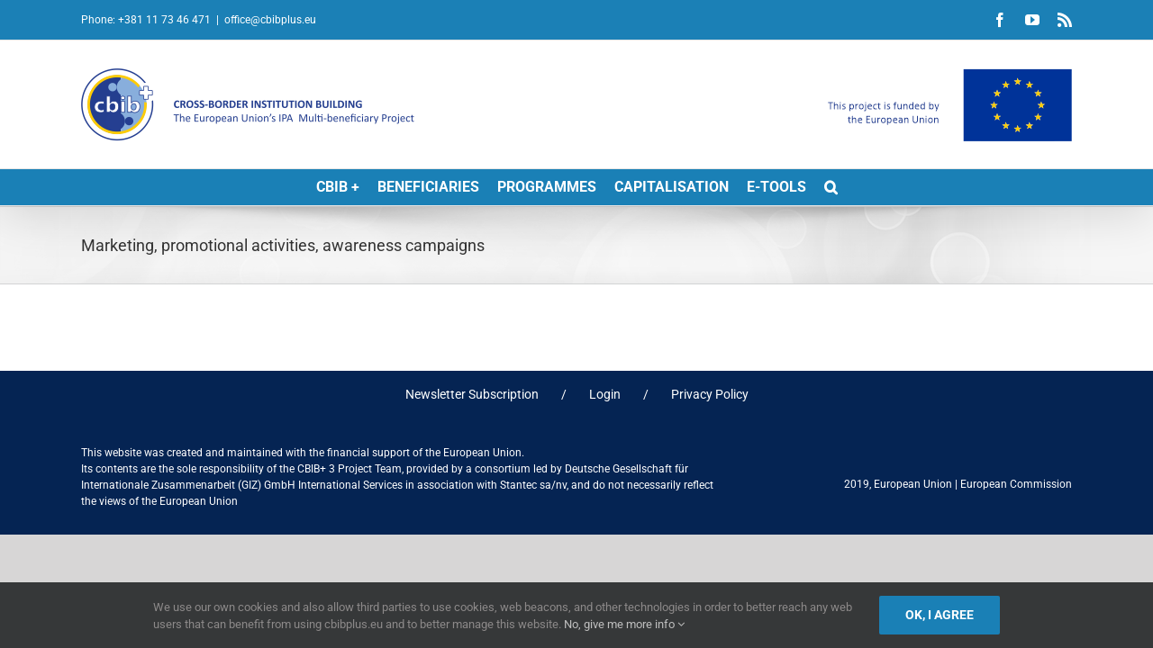

--- FILE ---
content_type: text/css
request_url: https://cbibplus.eu/wp-content/plugins/geo-my-wp/assets/css/gmw.frontend.min.css?ver=3.6
body_size: 77216
content:
@font-face{font-family:geo-my-wp;src:url(../font/geo-my-wp.eot?81076368);src:url(../font/geo-my-wp.eot?81076368#iefix) format('embedded-opentype'),url(../font/geo-my-wp.woff2?81076368) format('woff2'),url(../font/geo-my-wp.woff?81076368) format('woff'),url(../font/geo-my-wp.ttf?81076368) format('truetype'),url(../font/geo-my-wp.svg?81076368#geo-my-wp) format('svg');font-weight:400;font-style:normal}[class*=" gmw-icon-"]:before,[class^=gmw-icon-]:before{font-family:geo-my-wp;font-style:normal;font-weight:400;speak:none;display:inline-block;text-decoration:inherit;width:1em;margin-right:.2em;text-align:center;font-variant:normal;text-transform:none;line-height:1em;margin-left:.2em;-webkit-font-smoothing:antialiased;-moz-osx-font-smoothing:grayscale}.gmw-icon-spin-3:before{content:'\e800'}.gmw-icon-spin:before{content:'\e801'}.gmw-icon-spin-light:before{content:'\e802'}.gmw-icon-spin-2:before{content:'\e803'}.gmw-icon-heart:before{content:'\e804'}.gmw-icon-heart-empty:before{content:'\e805'}.gmw-icon-star:before{content:'\e806'}.gmw-icon-star-empty:before{content:'\e807'}.gmw-icon-male:before{content:'\e808'}.gmw-icon-lock:before{content:'\e809'}.gmw-icon-lock-open-alt:before{content:'\e80a'}.gmw-icon-flag:before{content:'\e80b'}.gmw-icon-flag-empty:before{content:'\e80c'}.gmw-icon-pencil:before{content:'\e80d'}.gmw-icon-left-open:before{content:'\e80e'}.gmw-icon-direction:before{content:'\e80f'}.gmw-icon-doc:before{content:'\e810'}.gmw-icon-doc-text:before{content:'\e811'}.gmw-icon-doc-text-inv:before{content:'\e812'}.gmw-icon-fax:before{content:'\e813'}.gmw-icon-menu:before{content:'\e814'}.gmw-icon-cog-alt:before{content:'\e815'}.gmw-icon-wrench:before{content:'\e816'}.gmw-icon-exchange:before{content:'\e817'}.gmw-icon-target-small:before{content:'\e818'}.gmw-icon-key:before{content:'\e819'}.gmw-icon-cab:before{content:'\e81a'}.gmw-icon-bus:before{content:'\e81b'}.gmw-icon-bicycle:before{content:'\e81c'}.gmw-icon-puzzle:before{content:'\e81d'}.gmw-icon-lifebuoy:before{content:'\e81e'}.gmw-icon-address:before{content:'\e81f'}.gmw-icon-map-big:before{content:'\e820'}.gmw-icon-clock:before{content:'\e821'}.gmw-icon-monitor:before{content:'\e822'}.gmw-icon-github:before{content:'\e823'}.gmw-icon-twitter:before{content:'\e824'}.gmw-icon-facebook:before{content:'\e825'}.gmw-icon-facebook-squared:before{content:'\e826'}.gmw-icon-gplus:before{content:'\e827'}.gmw-icon-vcard:before{content:'\e828'}.gmw-icon-location-outline:before{content:'\e829'}.gmw-icon-location:before{content:'\e82a'}.gmw-icon-map:before{content:'\e82b'}.gmw-icon-target-light:before{content:'\e82c'}.gmw-icon-search:before{content:'\e82d'}.gmw-icon-mail:before{content:'\e82e'}.gmw-icon-mail-circled:before{content:'\e82f'}.gmw-icon-user:before{content:'\e830'}.gmw-icon-group:before{content:'\e831'}.gmw-icon-ok:before{content:'\e832'}.gmw-icon-ok-circled:before{content:'\e833'}.gmw-icon-cancel:before{content:'\e834'}.gmw-icon-cancel-circled:before{content:'\e835'}.gmw-icon-lock-big:before{content:'\e836'}.gmw-icon-error:before{content:'\e837'}.gmw-icon-error-alt:before{content:'\e838'}.gmw-icon-compass:before{content:'\e839'}.gmw-icon-phone:before{content:'\e83a'}.gmw-icon-phone-circled:before{content:'\e83b'}.gmw-icon-resize-full:before{content:'\e83c'}.gmw-icon-resize-small:before{content:'\e83d'}.gmw-icon-target:before{content:'\e83e'}.gmw-icon-globe:before{content:'\e83f'}.gmw-icon-person:before{content:'\e840'}.gmw-icon-mail-light:before{content:'\e841'}.gmw-icon-mobile:before{content:'\e842'}.gmw-icon-ok-light:before{content:'\e843'}.gmw-icon-cancel-light:before{content:'\e844'}.gmw-icon-folder-open:before{content:'\e845'}.gmw-icon-folder:before{content:'\e846'}.gmw-icon-tags:before{content:'\e847'}.gmw-icon-tag:before{content:'\e848'}.gmw-icon-params:before{content:'\e849'}.gmw-icon-cog:before{content:'\e84a'}.gmw-icon-pinboard:before{content:'\e84b'}.gmw-icon-updown-circle:before{content:'\e84c'}.gmw-icon-info-circled:before{content:'\e84d'}.gmw-icon-info:before{content:'\e84e'}.gmw-icon-info-circled-1:before{content:'\e84f'}.gmw-icon-buddypress:before{content:'\e850'}.gmw-icon-wpjmgeo-logo:before{content:'\e851'}.gmw-icon-location-thin:before{content:'\e852'}.gmw-icon-arrow-left:before{content:'\e853'}.gmw-icon-arrow-right:before{content:'\e854'}.gmw-icon-arrow-up:before{content:'\e855'}.gmw-icon-arrow-down:before{content:'\e856'}.gmw-icon-users:before{content:'\e857'}.gmw-icon-spin-1:before{content:'\e858'}.gmw-icon-spin-4:before{content:'\e859'}.gmw-icon-target-1:before{content:'\e85a'}.gmw-icon-download:before{content:'\e85b'}.gmw-icon-download-1:before{content:'\e85c'}.gmw-icon-move:before{content:'\f047'}.gmw-icon-users-1:before{content:'\f064'}.gmw-icon-sort:before{content:'\f0dc'}.gmw-icon-map-pin:before{content:'\f276'}.gmw-icon-map-o:before{content:'\f278'}.gmw-icon-map-1:before{content:'\f279'}.animate-spin{-moz-animation:spin 2s infinite linear;-o-animation:spin 2s infinite linear;-webkit-animation:spin 2s infinite linear;animation:spin 2s infinite linear;display:inline-block}@-moz-keyframes spin{0%{-moz-transform:rotate(0);-o-transform:rotate(0);-webkit-transform:rotate(0);transform:rotate(0)}100%{-moz-transform:rotate(359deg);-o-transform:rotate(359deg);-webkit-transform:rotate(359deg);transform:rotate(359deg)}}@-webkit-keyframes spin{0%{-moz-transform:rotate(0);-o-transform:rotate(0);-webkit-transform:rotate(0);transform:rotate(0)}100%{-moz-transform:rotate(359deg);-o-transform:rotate(359deg);-webkit-transform:rotate(359deg);transform:rotate(359deg)}}@-o-keyframes spin{0%{-moz-transform:rotate(0);-o-transform:rotate(0);-webkit-transform:rotate(0);transform:rotate(0)}100%{-moz-transform:rotate(359deg);-o-transform:rotate(359deg);-webkit-transform:rotate(359deg);transform:rotate(359deg)}}@-ms-keyframes spin{0%{-moz-transform:rotate(0);-o-transform:rotate(0);-webkit-transform:rotate(0);transform:rotate(0)}100%{-moz-transform:rotate(359deg);-o-transform:rotate(359deg);-webkit-transform:rotate(359deg);transform:rotate(359deg)}}@keyframes spin{0%{-moz-transform:rotate(0);-o-transform:rotate(0);-webkit-transform:rotate(0);transform:rotate(0)}100%{-moz-transform:rotate(359deg);-o-transform:rotate(359deg);-webkit-transform:rotate(359deg);transform:rotate(359deg)}}body.gmw-scroll-disabled,html.gmw-scroll-disabled{overflow:hidden}div.pac-container{z-index:99999999999;box-shadow:0 2px 4px rgba(0,0,0,.3);margin-top:-1px}div.pac-container .pac-item{line-height:40px;font-size:12px;font-weight:100!important;font-family:initial}div.pac-container span.pac-icon.pac-icon-marker{margin:10px 7px 0 8px}.gmw-geocode-error p{background-color:#FDD;border:1px solid #CC4222}.gmw-draggable{cursor:grab}div.gmw-map{z-index:1}div.gmw-map img{max-width:initial!important}.gmw-map-cover{position:absolute;top:0;left:0;width:100%;height:100%;background:#f7f5e8;z-index:500}.gm-fullscreen-control::before{background:#fff;color:#555;cursor:pointer;padding:2px 4px;font-size:13px;border:1px solid rgba(0,0,0,.14902);-webkit-box-shadow:rgba(0,0,0,.298039) 0 1px 4px -1px;box-shadow:rgba(0,0,0,.298039) 0 1px 4px -1px;-webkit-background-clip:padding-box;background-clip:padding-box;margin-top:10px;margin-right:10px;border-radius:2px;font-family:Roboto,Arial,sans-serif}div.gmw-map-wrapper{position:relative;background:#f7f5e8;//display:inline-block}div.gmw-map-wrapper.gmw-map-frame{border:1px solid #999;padding:2px;background:#f7f7f7;border-bottom:1px solid #BBB;border-right:1px solid #BBB;border-left:1px solid #DDD;border-top:1px solid #EEE;-webkit-box-sizing:border-box;-moz-box-sizing:border-box;box-sizing:border-box}div.gmw-map-wrapper .gmw-map-loader{position:absolute;font-size:28px;z-index:500;left:50%;top:45%;transform:translate(-50%,-50%);-webkit-transform:translate(-50%,-50%);max-width:55px;height:auto}div.gmw-map-wrapper.gmw-expanded-map{position:fixed;z-index:99999999!important;width:100%!important;height:100%!important;left:0;top:0}span.gmw-resize-map-toggle.gmw-icon-resize-full,span.gmw-resize-map-toggle.gmw-icon-resize-small{background:#fff;color:#555;cursor:pointer;padding:7px 5px;font-size:13px;border:0 solid #eee;-webkit-box-shadow:rgba(0,0,0,.298039) 0 1px 4px -1px;box-shadow:rgba(0,0,0,.298039) 0 1px 4px -1px;-webkit-background-clip:padding-box;background-clip:padding-box;margin-top:10px;margin-right:10px;border-radius:2px;font-family:Roboto,Arial,sans-serif}.gmw-element-toggle-button{cursor:pointer}#gmw-location-form-wrapper .icons-wrapper label{background:#f7f7f7;padding:9px 7px;display:inline-block;border:1px solid #ededed;vertical-align:bottom;margin:4px 2px 2px 4px;max-height:50px;height:100%;-webkit-box-sizing:border-box;-moz-box-sizing:border-box;box-sizing:border-box}#gmw-location-form-wrapper .icons-wrapper label input{margin-right:4px}#gmw-location-form-wrapper .icons-wrapper label img{max-width:28px;height:auto;margin-left:3px;display:inline-block}#gmw-location-form-wrapper .icons-wrapper{padding-top:15px}.gmw-message-box{padding:5px 15px 5px 10px;color:#fff;clear:both;display:inline-table;font-size:13px;margin:0 5px 0 0;border-radius:3px;border-left:3px solid}.gmw-message-box.gmw-error-message{color:#a94442;background-color:#f2dede;border-color:#ebccd1}.gmw-message-box.gmw-success-message{display:inline-table;color:#3c763d;background-color:#dff0d8;border-color:#82b77b}.gmw-flexed-wrapper{margin:0;padding:0;width:100%;display:-webkit-box;display:-moz-box;display:-ms-flexbox;display:-webkit-flex;display:flex;flex-wrap:wrap}.gmw-flexed-wrapper .gmw-flexed-item{float:left;padding:0;-webkit-box-sizing:border-box;-moz-box-sizing:border-box;box-sizing:border-box;margin-left:2%;-webkit-box-flex:1;-moz-box-flex:1;width:33%;-webkit-flex:1;-ms-flex:1;flex:1;flex-grow:1}.gmw-flexed-wrapper .gmw-flexed-item:first-child{margin-left:0}@media (max-width:800px){.gmw-flexed-wrapper .gmw-flexed-item{width:100%;-webkit-flex:none;-ms-flex:none;flex:none;margin-left:0}}.gmw-form-wrapper input[type=text],.gmw-form-wrapper input[type=number],.gmw-form-wrapper select,.gmw-form-wrapper textarea{margin:0;color:#666;font:inherit;font-size:13px;border-radius:0;border:1px solid #e1e1e1;-webkit-box-sizing:border-box;-moz-box-sizing:border-box;box-sizing:border-box;-ms-word-break:normal!important;word-break:normal!important;-webkit-hyphens:none!important;-moz-hyphens:none!important;hyphens:none!important;width:100%}.gmw-form-wrapper .chosen-container-multi .chosen-choices{border:1px solid #e1e1e1}.gmw-form-wrapper .chosen-container-active .chosen-choices{border:1px solid #bbb;-webkit-box-shadow:none;box-shadow:none}.gmw-form-wrapper .chosen-container-multi .chosen-choices li.search-field input[type=text]{margin:1px 5px}.gmw-form-wrapper input[type=text],.gmw-form-wrapper input[type=number]{background:#fff;padding:8px}.gmw-form-wrapper select{min-height:30px}.gmw-form-wrapper .gmw-form-field-wrapper{margin:12px 0}.gmw-form-wrapper .gmw-form-field-wrapper.double .custom-field-inner{width:49%;display:inline-block}.gmw-form-wrapper .gmw-form-field-wrapper.double .custom-field-inner.last{margin-left:1%;float:right}.gmw-form-wrapper .gmw-form-field-wrapper label{margin:0 5px 7px 0;display:block}div.gmw-form-wrapper .gmw-submit,div.gmw-form-wrapper input[type=submit]{margin:5px 0;background:#222;border:0;-webkit-border-radius:2px;border-radius:0;-webkit-box-shadow:none;box-shadow:none;color:#fff;cursor:pointer;display:inline-block;font-size:13px;font-weight:400;padding:8px 18px;text-shadow:none;-webkit-transition:background .2s;transition:background .2s;line-height:18px}div.gmw-form-wrapper .gmw-submit:hover,div.gmw-form-wrapper input[type=submit]:hover{background-color:#555}div.gmw-form-wrapper label input[type=checkbox]{margin-right:5px}div.gmw-form-wrapper .chosen-container-single .chosen-single{line-height:30px;height:30px}span.select2-selection ul li.select2-selection__choice{margin:5px 5px 0 0}span.select2-selection ul li.select2-search--inline{margin:0;-webkit-box-sizing:border-box;-moz-box-sizing:border-box;box-sizing:border-box}div.gmw-form-wrapper ul.gmw-checkboxes-options-selector{margin:0;max-height:140px;padding:0;overflow-y:scroll}div.gmw-form-wrapper ul.gmw-checkboxes-options-selector li{list-style:none;padding:0;line-height:25px;display:block;margin:0}div.gmw-form-wrapper ul.gmw-checkboxes-options-selector li label{display:block;font-size:13px;margin:0}div.gmw-form-wrapper ul.gmw-checkboxes-options-selector li img.category-icon{max-height:30px;width:auto;box-shadow:none;margin-right:5px;vertical-align:text-bottom}div.gmw-form-wrapper .gmw-checkbox-taxonomy-wrapper ul{margin:0;padding:0}div.gmw-form-wrapper .gmw-checkbox-taxonomy-wrapper ul.gmw-checkbox-level-top{margin:0;max-height:140px;padding:0;//padding-left:25px;overflow-y:scroll}div.gmw-form-wrapper .gmw-checkbox-taxonomy-wrapper ul.gmw-checkbox-children{padding-left:8px}div.gmw-form-wrapper .gmw-checkbox-taxonomy-wrapper li{list-style:none;padding:0;line-height:25px;display:block;margin-left:0}div.gmw-form-wrapper .gmw-checkbox-taxonomy-wrapper ul li label{display:block;font-size:13px;margin:0}div.gmw-form-wrapper .gmw-checkbox-taxonomy-wrapper ul li img.category-icon{max-height:30px;width:auto;box-shadow:none;margin-right:5px;vertical-align:text-bottom}div.gmw-form-wrapper .gmw-horizontal-filters,form.gmw-horizontal-filters-form .gmw-search-form-multiple-fields-wrapper{margin:0;padding:0;width:100%;display:-webkit-box;display:-moz-box;display:-ms-flexbox;display:-webkit-flex;display:flex;flex-wrap:wrap}div.gmw-form-wrapper .gmw-horizontal-filters div.gmw-form-field-wrapper,div.gmw-form-wrapper form.gmw-horizontal-filters-form .gmw-horizontal-filters .gmw-search-form-multiple-fields-wrapper,form.gmw-horizontal-filters-form .gmw-search-form-multiple-fields-wrapper div.gmw-form-field-wrapper{float:left;padding:0;-webkit-box-sizing:border-box;-moz-box-sizing:border-box;box-sizing:border-box;margin-left:1.5%;-webkit-box-flex:1;-moz-box-flex:1;width:20%;-webkit-flex:1;-ms-flex:1;flex:1}div.gmw-info-window.popup .buttons-wrapper .iw-close-button,div.gmw-xprofile-field-wrapper.field_date input:last-child,select.gmw-orderby-dropdown{float:right}div.gmw-form-wrapper .gmw-horizontal-filters div.gmw-form-field-wrapper:first-child,form.gmw-horizontal-filters-form .gmw-search-form-multiple-fields-wrapper div.gmw-form-field-wrapper:first-child{margin-left:0}div.gmw-form-wrapper form.gmw-horizontal-filters-form .gmw-submit,div.gmw-form-wrapper form.gmw-horizontal-filters-form input[type=submit]{margin:0}div.gmw-form-wrapper form.gmw-horizontal-filters-form label.gmw-radius-range-output{margin:0;text-align:center;width:100%}div.gmw-form-wrapper form.gmw-horizontal-filters-form .gmw-form-field-wrapper .gmw-range-slider[type=range],div.gmw-form-wrapper form.gmw-horizontal-filters-form .gmw-radius-slider[type=range]{margin-top:0}div.gmw-form-wrapper form.gmw-horizontal-filters-form input[type=number],div.gmw-form-wrapper form.gmw-horizontal-filters-form input[type=text]{padding:6px}@media (max-width:800px){div.gmw-form-wrapper .gmw-horizontal-filters div.gmw-form-field-wrapper,form.gmw-horizontal-filters-form .gmw-search-form-multiple-fields-wrapper div.gmw-form-field-wrapper{width:100%;-webkit-flex:none;-ms-flex:none;flex:none;margin-left:0}}.gmw-radius-slider-wrapper{display:flex;flex-wrap:wrap;margin:1em 0}.gmw-radius-slider-wrapper .gmw-radius-slider-label{font-size:13px;//line-height:28px;margin:0}.gmw-radius-slider-wrapper .gmw-radius-slider-label output{margin-right:3px}.gmw-form-field-wrapper .gmw-range-slider[type=range],.gmw-radius-slider[type=range]{-webkit-appearance:none;-webkit-tap-highlight-color:rgba(255,255,255,0);background:#fff;border-radius:10px;margin-top:6px;height:9px;box-shadow:none;border:1px solid #e8e8e8;flex-grow:1;min-width:70%;width:auto;margin-left:10px}.gmw-range-slider::-moz-range-track{border:inherit;background:0 0}.gmw-range-slider::-ms-track{border:inherit;color:transparent;background:0 0}.gmw-range-slider::-ms-fill-lower,.gmw-range-slider::-ms-fill-upper{background:0 0}.gmw-range-slider::-ms-tooltip{display:none}.gmw-range-slider::-webkit-slider-thumb{-webkit-appearance:none;z-index:2;width:18px;height:18px;border-radius:50%;box-shadow:none;background:#f9f9f9;cursor:grab;border:1px solid #ccc}.gmw-range-slider::-moz-range-thumb{z-index:2;width:18px;height:18px;border-radius:50%;box-shadow:none;background:#f9f9f9;cursor:grab;border:1px solid #ccc}.gmw-range-slider::-ms-thumb{z-index:2;width:18px;height:18px;border-radius:50%;box-shadow:none;background:#f9f9f9;cursor:grab;border:1px solid #ccc}div.gmw-form-wrapper .gmw-search-form-multiple-fields-wrapper:empty{display:none}div.gmw-form-wrapper .gmw-address-field-wrapper{position:relative}div.gmw-form-wrapper div.gmw-locator-button-wrapper.text{padding:8px 10px;background-color:#e5e5e5;border:1px solid #ddd;text-align:center;cursor:pointer;color:#375348;-webkit-transition:background-color .2s linear;-moz-transition:background-color .2s linear;-o-transition:background-color .2s linear;-ms-transition:background-color .2s linear;transition:background-color .2s linear;font-size:12px;-webkit-box-sizing:border-box;-moz-box-sizing:border-box;box-sizing:border-box;line-height:22px}div.gmw-form-wrapper div.gmw-locator-button-wrapper.text:hover{background-color:#ddd}div.gmw-form-wrapper div.gmw-locator-button-wrapper img{box-shadow:none}div.gmw-form-wrapper div.gmw-address-field-wrapper i.gmw-locator-button{position:absolute;right:2px;//bottom:4px;cursor:pointer;padding:0 5px;background:0 0;border:0;font-size:16px;color:#888;line-height:20px;top:50%;-webkit-transform:translateY(-50%);transform:translateY(-50%)}div.gmw-form-wrapper div.gmw-address-field-wrapper.gmw-field-label-enabled i.gmw-locator-button{bottom:4px;padding:5px;top:initial;-webkit-transform:translateY(0);transform:translateY(0)}div.gmw-form-wrapper div.gmw-address-field-wrapper i.gmw-locator-button:before{margin:0;padding:0}div.gmw-xprofile-field-wrapper.field_date input{max-width:49%;display:inline-block}div.gmw-xprofile-field-wrapper.field_type_multiselect_custom_post_type select,div.gmw-xprofile-field-wrapper.field_type_multiselect_custom_taxonomy select,div.gmw-xprofile-field-wrapper.field_type_multiselectbox select{min-height:110px}div.gmw-form-wrapper form span.xfield-trigger{display:inline-block;padding:4px 8px;border:1px solid #ccc;color:#555;font-size:10px;border-radius:3px;background:#fff;cursor:pointer;-webkit-box-sizing:border-box;-moz-box-sizing:border-box;box-sizing:border-box;text-align:center;line-height:12px}div.gmw-form-wrapper form.gmw-xprofile-fields-trigger-enabled .gmw-search-form-xprofile-fields{display:none}div.gmw-form-wrapper form.gmw-xprofile-fields-trigger-enabled .gmw-search-form-xprofile-fields.xprofile-visible{display:flex!important}div.gmw-results-wrapper div.gmw-featured-location,div.gmw-results-wrapper li.gmw-featured-location{border-left:5px solid #82c4e4;box-sizing:border-box}div.gmw-results-wrapper .gmw-pt-pagination-wrapper,div.gmw-results-wrapper .pagination-per-page-wrapper{clear:both;font-size:12px;background:#F9F9F9;padding:0 15px;-webkit-box-sizing:border-box;-moz-box-sizing:border-box;box-sizing:border-box;display:table;width:100%;min-height:0;margin:0}div.gmw-results-wrapper.blue .pagination-per-page-wrapper,div.gmw-results-wrapper.default .pagination-per-page-wrapper,div.gmw-results-wrapper.gray .pagination-per-page-wrapper,div.gmw-results-wrapper.grid-gray .pagination-per-page-wrapper,div.gmw-results-wrapper.red .pagination-per-page-wrapper,div.gmw-results-wrapper.yellow .pagination-per-page-wrapper{padding:0 15px!important;min-height:0!important;border-bottom:0!important;margin-bottom:0!important}div.gmw-results-message{background:#fdfdfd;padding:4px 15px 6px;line-height:24px;border-top:1px solid #ededed;border-bottom:1px solid #ddd;display:inline-block;width:100%;-webkit-box-sizing:border-box;-moz-box-sizing:border-box;box-sizing:border-box}div.gmw-results-message span{margin:0;font-size:12px;color:#444}.gmw-results-wrapper ul.gmw-pagination{text-align:center;margin:10px 0;list-style:none;padding:0}div.gmw-results-wrapper.blue ul.gmw-pagination,div.gmw-results-wrapper.default ul.gmw-pagination,div.gmw-results-wrapper.gray ul.gmw-pagination,div.gmw-results-wrapper.grid-gray ul.gmw-pagination,div.gmw-results-wrapper.purple ul.gmw-pagination,div.gmw-results-wrapper.red ul.gmw-pagination,div.gmw-results-wrapper.yellow ul.gmw-pagination{margin:10px 0!important}.gmw-results-wrapper .gmw-pagination li{text-align:center;display:inline-block;margin:0;border:1px solid #eaeaea;border-left:0}.gmw-results-wrapper .gmw-pagination li:first-child{border-left:1px solid #eaeaea}.gmw-results-wrapper .gmw-pagination li a.next,.gmw-results-wrapper .gmw-pagination li a.page-numbers,.gmw-results-wrapper .gmw-pagination li a.prev,.gmw-results-wrapper .gmw-pagination li span,.gmw-results-wrapper .gmw-pagination li span.current,.gmw-results-wrapper .gmw-pagination li span.page-number{padding:2px 7px;font-size:11px;text-decoration:none;background-color:#fff;display:block;float:none;border-radius:0;line-height:20px;box-shadow:none;color:#555}.gmw-results-wrapper .gmw-pagination li a.next:hover,.gmw-results-wrapper .gmw-pagination li a.page-numbers:hover,.gmw-results-wrapper .gmw-pagination li a.prev:hover,.gmw-results-wrapper .gmw-pagination li a:active,.gmw-results-wrapper .gmw-pagination li a:hover,.gmw-results-wrapper .gmw-pagination li span.current{background-color:#f8f8f8;color:#111}.widget ul.gmw-location-meta,ul.gmw-location-meta{list-style:none;padding:0;margin:0}ul.gmw-location-meta li.field,ul.widget ul.gmw-location-meta li.field{list-style:none;padding:0;margin:0;line-height:24px;font-size:14px}.widget ul.gmw-location-meta li.field span.label,ul.gmw-location-meta li.field span.label{text-transform:capitalize;margin:0;padding:0;line-height:0;-webkit-box-sizing:border-box;-moz-box-sizing:border-box;box-sizing:border-box}.widget ul.gmw-xprofile-fields,ul.gmw-xprofile-fields{list-style:none;padding:0;margin:0}ul.gmw-xprofile-fields li.gmw-xprofile-field,ul.widget ul.gmw-xprofile-fields li.gmw-xprofile-field{list-style:none;padding:0;margin:0;line-height:24px;font-size:14px}.widget ul.gmw-xprofile-fields li.gmw-xprofile-field span.label,ul.gmw-xprofile-fields li.gmw-xprofile-field span.label{text-transform:capitalize;margin:0 5px 0 0;padding:0;line-height:0;-webkit-box-sizing:border-box;-moz-box-sizing:border-box;box-sizing:border-box}.widget ul.gmw-hours-of-operation,ul.gmw-hours-of-operation{list-style:none;padding:0;margin:0}ul.gmw-hours-of-operation li.day,ul.widget ul.gmw-hours-of-operation li.day{list-style:none;padding:0;margin:0;line-height:24px;font-size:14px}div.gmw-results-wrapper .gmw-orderby-dropdown,div.gmw-results-wrapper .gmw-per-page{color:#555;font:inherit;border:1px solid #ccc;height:30px;font-size:12px;margin:8px 0;-webkit-box-sizing:border-box;-moz-box-sizing:border-box;box-sizing:border-box}.gm-style-iw div:first-child,.gmw-info-window{-webkit-box-sizing:border-box;-moz-box-sizing:border-box}.gmw-no-results,.gmw-no-results-wrapper{font-weight:400;font-size:14px;text-decoration:none;background:#f8f8f8;border:1px solid #e1e1e1;color:#440;padding:7px 12px;display:block;margin-top:15px}.gmw-no-results p,.gmw-no-results-wrapper p{margin:0;padding:0}.gmw-toggle-element{transition-duration:.4s;-webkit-transition-duration:.4s}div.gmw-info-window .iw-close-button{cursor:pointer}div.gm-style-iw div.gmw-info-window.user-marker{min-width:initial;min-height:initial;font-size:13px;padding:8px 15px 10px}.gm-style-iw+div{right:3px!important;top:5px!important;padding:0;width:16px!important;height:16px!important;opacity:1!important}.gm-style-iw+div img{display:none}.gm-style-iw+div::before{content:'\e835';color:#666;font-size:14px;font-family:geo-my-wp}.gm-style-iw div:first-child{margin:0 auto;//width:100%!important;max-width:100%!important;padding:2px 0 0;box-sizing:border-box;display:inline-table;color:#444}.gm-style .gm-style-iw{display:inline-block;max-width:230px!important;font-weight:initial;font-size:initial;padding:0 0 10px}.gmw-info-window.infobox:before,div.gmw-map img.js-info-bubble-close{display:none}div.gmw-info-window.infobox .gmw-icon-cancel-circled:before,div.gmw-info-window.infobubble .gmw-icon-cancel-circled{font-size:14px;text-decoration:none;color:#666;box-shadow:none}.gmw-info-window{padding-bottom:5px;box-sizing:border-box}.gmw-info-window.infobox,div.gmw-info-window.popup{-webkit-box-sizing:border-box;-moz-box-sizing:border-box}.gmw-info-window.standard{min-width:180px;min-height:110px}.gmw-info-window.infobox{background:#fff;bottom:0;box-shadow:none;border-radius:5px;width:250px;min-height:140px;padding:12px;z-index:999999999;overflow:visible!important;box-sizing:border-box;border:1px solid #ccc;border-bottom:5px solid #ccc}.gmw-info-window.infobox:after{border-style:solid;content:' ';border-color:#ccc transparent transparent;border-width:20px;left:108px;bottom:-45px;position:absolute}div.gmw-info-window.infobox .gmw-icon-cancel-circled{position:absolute;right:2px;top:4px;text-decoration:none;box-shadow:none;cursor:pointer}div.gmw-info-window.infobubble,div.gmw-info-window.standard{//max-height:100%;max-width:100%;overflow:hidden}div.gmw-info-window.infobubble .gmw-icon-cancel-circled{position:absolute;right:2px;top:4px;cursor:pointer}div.gmw-info-window.popup{z-index:9999999999;background-color:#fff;position:fixed;width:300px;height:300px;max-height:550px;top:15%;left:40%;overflow:hidden;padding:0 20px 20px;box-sizing:border-box;border-radius:5px;border:1px solid #f1f1f1}div.gmw-info-window.popup.ajax{width:350px;height:350px;max-height:350px}div.gmw-info-window.popup .buttons-wrapper{text-align:center;padding:8px 0;-webkit-box-sizing:border-box;-moz-box-sizing:border-box;box-sizing:border-box;display:inline-block;width:100%}div.gmw-info-window.popup .buttons-wrapper span{color:#666;cursor:pointer}div.gmw-info-window.popup .buttons-wrapper .gmw-draggable{cursor:grab}div.gmw-info-window.infobox.ajax .iw-loader,div.gmw-info-window.infobubble.ajax .iw-loader,div.gmw-info-window.popup .iw-loader,div.gmw-info-window.standard.ajax .iw-loader{font-size:25px;color:#666;position:absolute;top:40%;left:45%}div.gmw-info-window-inner.infobox,div.gmw-info-window-inner.infobubble,div.gmw-info-window-inner.popup,div.gmw-info-window-inner.standard{max-width:230px;min-height:initial;max-height:215px;width:100%;min-width:initial;margin:0;display:inline-block;text-align:center;padding:0;overflow-x:scroll;-webkit-box-sizing:border-box;-moz-box-sizing:border-box;box-sizing:border-box}div.gmw-info-window-inner.popup{max-width:100%;max-height:95%}div.gmw-info-window-inner.infobox{//max-height:195px}div.gmw-info-window-inner.infobox a.image,div.gmw-info-window-inner.infobubble a.image,div.gmw-info-window-inner.popup a.image,div.gmw-info-window-inner.standard a.image{max-height:120px;overflow:hidden;display:inline-block;border-top-left-radius:3px;border-top-right-radius:3px;text-decoration:none!important;box-shadow:none;text-shadow:none;width:100%}div.gmw-info-window-inner.infobox a.image img,div.gmw-info-window-inner.infobubble a.image img,div.gmw-info-window-inner.popup a.image img,div.gmw-info-window-inner.standard a.image img{//width:100%;height:auto;padding:0;margin:0;box-shadow:none;border-radius:0;border:0}div.gmw-info-window-inner.infobox a:link,div.gmw-info-window-inner.infobox a:visited,div.gmw-info-window-inner.infobubble a:link,div.gmw-info-window-inner.infobubble a:visited,div.gmw-info-window-inner.popup a:link,div.gmw-info-window-inner.popup a:visited,div.gmw-info-window-inner.standard a:link,div.gmw-info-window-inner.standard a:visited{box-shadow:none;text-decoration:none;color:#555}div.gmw-info-window-inner.infobox a:hover,div.gmw-info-window-inner.infobubble a:hover,div.gmw-info-window-inner.popup a:hover,div.gmw-info-window-inner.standard a:hover{color:#222;box-shadow:none;text-decoration:none}div.gmw-info-window-inner.infobox a.title,div.gmw-info-window-inner.infobubble a.title,div.gmw-info-window-inner.popup a.title,div.gmw-info-window-inner.standard a.title{margin:7px 0;font-size:16px;text-transform:capitalize;color:#555;text-decoration:none;box-shadow:none;text-shadow:none;border:0;display:inline-block;width:100%;line-height:20px}div.gmw-info-window-inner.popup a.title{font-size:18px;margin:20px 0 12px;color:#333}div.gmw-info-window-inner.infobox span.address,div.gmw-info-window-inner.infobubble span.address,div.gmw-info-window-inner.popup span.address,div.gmw-info-window-inner.standard span.address{margin:3px 0;display:inline-block;font-size:12px;width:100%;color:#666;line-height:17px}div.gmw-info-window-inner.popup span.address{font-size:13px;line-height:20px;color:#444}div.gmw-info-window-inner.infobox span.address.gmw-icon-location:before,div.gmw-info-window-inner.infobubble span.address.gmw-icon-location:before,div.gmw-info-window-inner.popup span.address.gmw-icon-location:before,div.gmw-info-window-inner.standard span.address.gmw-icon-location:before{color:#666;font-size:12px}div.gmw-info-window-inner.infobox a.gmw-get-directions,div.gmw-info-window-inner.infobubble a.gmw-get-directions,div.gmw-info-window-inner.popup a.gmw-get-directions,div.gmw-info-window-inner.standard a.gmw-get-directions{font-size:11px;color:#555;display:inline-block;margin:5px 0;text-decoration:underline}div.gmw-info-window-inner.infobox a.gmw-get-directions:hover,div.gmw-info-window-inner.infobubble a.gmw-get-directions:hover,div.gmw-info-window-inner.popup a.gmw-get-directions:hover,div.gmw-info-window-inner.standard a.gmw-get-directions:hover{font-size:11px;color:#555;display:inline-block;margin:5px 0;text-decoration:none}div.gmw-info-window-inner.infobox span.distance,div.gmw-info-window-inner.infobubble span.distance,div.gmw-info-window-inner.popup span.distance,div.gmw-info-window-inner.standard span.distance{font-size:11px;color:#555;padding:4px 8px;border-radius:4px;background:#f1f1f1;border:0;display:inline-block;margin:5px 10px 0 0}div.gmw-info-window-inner.infobox div.excerpt,div.gmw-info-window-inner.infobubble div.excerpt,div.gmw-info-window-inner.popup div.excerpt,div.gmw-info-window-inner.standard div.excerpt{margin:15px 0;padding:15px 0 0;font-size:13px;color:#333;border-top:1px dotted #bbb;line-height:22px}div.gmw-info-window-inner.infobox div.excerpt p,div.gmw-info-window-inner.infobubble div.excerpt p,div.gmw-info-window-inner.popup div.excerpt p,div.gmw-info-window-inner.standard div.excerpt p{margin:0;padding:0;font-size:13px;color:#333}div.gmw-info-window-inner.infobox ul.gmw-location-meta,div.gmw-info-window-inner.infobubble ul.gmw-location-meta,div.gmw-info-window-inner.popup ul.gmw-location-meta,div.gmw-info-window-inner.standard ul.gmw-location-meta{margin:10px 0;padding:10px 0 0;font-size:13px;color:#333;border-top:1px dotted #bbb}div.gmw-info-window-inner.infobox ul.gmw-location-meta li,div.gmw-info-window-inner.infobubble ul.gmw-location-meta li,div.gmw-info-window-inner.popup ul.gmw-location-meta li,div.gmw-info-window-inner.standard ul.gmw-location-meta li{padding:0;margin:0;list-style:none;font-size:12px;line-height:22px}div.gmw-info-window-inner.popup ul.gmw-location-meta li{font-size:12px;line-height:24px;color:#444}div.gmw-info-window-inner.infobox ul.gmw-location-meta li span.label,div.gmw-info-window-inner.infobubble ul.gmw-location-meta li span.label,div.gmw-info-window-inner.popup ul.gmw-location-meta li span.label,div.gmw-info-window-inner.standard ul.gmw-location-meta li span.label{margin-right:3px;font-weight:400}div.gmw-info-window-inner.infobox .gmw-directions-wrapper,div.gmw-info-window-inner.infobubble .gmw-directions-wrapper,div.gmw-info-window-inner.popup .gmw-directions-wrapper,div.gmw-info-window-inner.standard .gmw-directions-wrapper{margin:15px 0}div.gmw-info-window-inner.infobox ul.gmw-xprofile-fields,div.gmw-info-window-inner.infobubble ul.gmw-xprofile-fields,div.gmw-info-window-inner.popup ul.gmw-xprofile-fields,div.gmw-info-window-inner.standard ul.gmw-xprofile-fields{margin:10px 0;padding:10px 0 0;font-size:13px;color:#333;border-top:1px dotted #bbb}div.gmw-info-window-inner.infobox ul.gmw-xprofile-fields li,div.gmw-info-window-inner.infobubble ul.gmw-xprofile-fields li,div.gmw-info-window-inner.popup ul.gmw-xprofile-fields li,div.gmw-info-window-inner.standard ul.gmw-xprofile-fields li{padding:0;margin:0;list-style:none;font-size:12px;line-height:22px}div.gmw-info-window-inner.popup ul.gmw-xprofile-fields li{font-size:13px;line-height:24px;color:#444}div.gmw-info-window-inner.infobox ul.gmw-xprofile-fields li span.label,div.gmw-info-window-inner.infobubble ul.gmw-xprofile-fields li span.label,div.gmw-info-window-inner.popup ul.gmw-xprofile-fields li span.label,div.gmw-info-window-inner.standard ul.gmw-xprofile-fields li span.label{margin-right:3px;font-weight:400}div.gmw-directions-form-wrapper ul.travel-mode-options{list-style:none;margin:5px 0;text-align:center;position:relative;display:inline-block;width:100%;-webkit-box-sizing:border-box;-moz-box-sizing:border-box;box-sizing:border-box;padding-bottom:5px;border-bottom:1px solid #e9e9e9;border-top:1px solid #e9e9e9;background:#fcfcfc}div.gmw-directions-form-wrapper ul.travel-mode-options li{float:left;width:25%;text-align:center}div.gmw-directions-form-wrapper ul.travel-mode-options li a:link,div.gmw-directions-form-wrapper ul.travel-mode-options li a:visited{margin:12px 12px 11px 13px;padding:0;font-size:18px;text-decoration:none;color:#888}div.gmw-directions-form-wrapper ul.travel-mode-options li a.active,div.gmw-directions-form-wrapper ul.travel-mode-options li a:hover,div.gmw-directions-form-wrapper ul.travel-mode-options li a:visited{color:#f08080}div.gmw-directions-form-wrapper .address-fields-wrapper{position:relative;display:inline-block;width:100%}div.gmw-directions-form-wrapper .address-fields-wrapper .address-field-wrapper{position:relative;border:0;border-bottom:1px solid #e9e9e9;line-height:20px;display:inline-block;width:100%;height:35px;padding:0;-webkit-box-sizing:border-box;-moz-box-sizing:border-box;box-sizing:border-box;overflow:hidden;box-shadow:none}div.gmw-directions-form-wrapper .address-fields-wrapper .address-field-wrapper label{font-size:12px;padding:0;margin:0;line-height:35px;display:inline-block;position:absolute;cursor:pointer;color:#f08080;height:100%}div.gmw-directions-form-wrapper .address-fields-wrapper .address-field-wrapper input[type=text]{-webkit-box-sizing:border-box;-moz-box-sizing:border-box;box-sizing:border-box;border:0;margin:0;font-size:12px;display:inline-block;color:#666;height:100%;line-height:35px;outline:0;padding:0 25px 0 40px;box-shadow:none;border-radius:0;width:100%;background:#fff}div.gmw-directions-form-wrapper .address-fields-wrapper .address-field-wrapper input[type=text]:focus{outline:0;background:#fff}div.gmw-directions-form-wrapper .address-fields-wrapper .address-field-wrapper a.get-directions-submit{font-size:14px;padding:0;margin:0;display:inline-block;position:absolute;cursor:pointer;color:#f08080;right:0;line-height:35px;text-decoration:none}div.gmw-directions-form-wrapper div.route-avoid-options,div.gmw-directions-form-wrapper div.unit-system-options{background:#fdfdfd;border-bottom:1px solid #e9e9e9;display:inline-table;padding:7px 0;border-top:1px solid #e9e9e9;margin-top:5px;margin-bottom:0;width:100%}div.gmw-directions-form-wrapper div.route-avoid-options label,div.gmw-directions-form-wrapper div.unit-system-options label{float:left;width:50%;text-align:center;cursor:pointer;font-size:12px;color:#888}div.gmw-directions-form-wrapper div.route-avoid-options label.active,div.gmw-directions-form-wrapper div.route-avoid-options label:hover,div.gmw-directions-form-wrapper div.unit-system-options label.active,div.gmw-directions-form-wrapper div.unit-system-options label:hover{color:#f08080}div.gmw-directions-form-wrapper div.route-avoid-options label input,div.gmw-directions-form-wrapper div.unit-system-options label input{display:none}div.gmw-directions-form-wrapper div.route-avoid-options label span,div.gmw-directions-form-wrapper div.unit-system-options label span{font-size:11px}.gmw-directions-panel-wrapper{margin-top:15px}.gmw-directions-panel-wrapper .adp-list{background:#fff;border:0;cursor:pointer;padding:0;font-family:Roboto,Arial,sans-serif;font-weight:300;color:#333;font-size:12px;line-height:18px;margin-bottom:10px}.gmw-directions-panel-wrapper table,.gmw-directions-panel-wrapper table tr td{border:0}.gmw-directions-panel-wrapper .adp-list table tr td{font-weight:400;text-align:left;margin:5px;padding:10px;border-bottom:1px solid #e5e5e5}.gmw-directions-panel-wrapper .adp-list table tr td.adp-listheader{padding:10px;border-bottom:1px solid #e5e5e5;font-family:Roboto,Arial,sans-serif;color:#2c2c2c;font-size:14px;border-top:1px solid #e5e5e5}.gmw-directions-panel-wrapper .adp-list b{display:block;font-family:Roboto,Arial,sans-serif;font-weight:300;color:#000;font-size:14px}.gmw-directions-panel-wrapper .adp-list table tr td span.adp-listinfo span{font-family:Roboto,Arial,sans-serif;font-weight:300;color:#2c2c2c;font-size:11px}.gmw-directions-panel-wrapper .adp-list table tr td.adp-listsel{text-decoration:none;background:#fafafa}.adp-maneuver{color:#f08080!important}.gmw-directions-panel-wrapper table.adp-placemark{border:0;margin:0;background:#fbfbfb}.gmw-directions-panel-wrapper table.adp-placemark img{display:none}.gmw-directions-panel-wrapper table.adp-placemark tbody tr td.adp-text{vertical-align:middle;padding:8px 0;line-height:24px;color:#2c2c2c;font-size:14px;font-weight:400}.gmw-directions-panel-wrapper table.adp-directions tbody tr{height:50px;border-bottom:1px solid #e9e9e9}.gmw-directions-panel-wrapper table.adp-directions tbody tr:hover{background:#f7f7f7}.gmw-directions-panel-wrapper table.adp-directions tbody td{text-align:left;padding:10px 5px!important;line-height:20px;font-family:Roboto,Arial,sans-serif;font-weight:300;color:#2c2c2c;font-size:12px}.gmw-directions-panel-wrapper div.adp-summary{padding:0 0 8px 10px;background:#fbfbfb;font-size:12px;border-bottom:1px solid #e5e5e5}.gmw-directions-panel-wrapper table.adp-directions{width:100%;margin-bottom:0}.gmw-directions-panel-wrapper .warnbox-content{padding:5px 8px;line-height:18px;font-size:12px}.gmw-directions-panel-wrapper #error-message{background:#fff1a8;padding:6px 8px;line-height:18px;font-size:12px}.gmw-directions-panel-wrapper div.adp-legal{background:#fbfbfb;padding:0 10px 5px;font-size:12px;border-bottom:1px solid #e5e5e5}div.gmw-current-location-wrapper,div.widget .gmw-current-location-wrapper{box-shadow:0 0 2px #cac2c5;-webkit-box-shadow:0 0 3px #cac2c5;-moz-box-shadow:0 0 2px #cac2c5;-o-box-shadow:0 0 2px #cac2c5;padding:15px;background:#fff;margin-bottom:15px}div.gmw-current-location-wrapper .gmw-cl-address i.gmw-location-icon,div.widget .gmw-current-location-wrapper .gmw-cl-address i.gmw-location-icon{color:#f08080;font-size:15px}div.gmw-current-location-wrapper .gmw-cl-address-wrapper,div.gmw-current-location-wrapper .gmw-cl-form-wrapper,div.gmw-current-location-wrapper .gmw-current-location-map-wrapper,div.gmw-current-location-wrapper .welcome-message,div.widget .gmw-current-location-wrapper .gmw-cl-address-wrapper,div.widget .gmw-current-location-wrapper .gmw-cl-form-wrapper,div.widget .gmw-current-location-wrapper .gmw-current-location-map-wrapper,div.widget .gmw-current-location-wrapper .welcome-message{padding:5px 2px 6px;border-bottom:1px solid #ededed;line-height:20px;margin-bottom:5px;font-size:12px;-webkit-box-sizing:border-box;-moz-box-sizing:border-box;box-sizing:border-box}.widget .gmw-current-location-wrapper .gmw-get-location-label,div.gmw-current-location-wrapper .gmw-get-location-label{margin-bottom:5px;display:block}.widget .gmw-current-location-wrapper .gmw-cl-title,div.gmw-current-location-wrapper .gmw-cl-title{border-bottom:1px solid #ededed;padding-bottom:2px;margin-bottom:5px;display:inline-block}div#gmw-cl-form{//display:none}div.gmw-current-location-wrapper .gmw-current-location-map-wrapper,div.widget .gmw-current-location-wrapper .gmw-current-location-map-wrapper{border:1px solid #CCC;background:#F1F1F1;display:inline-block;-webkit-box-sizing:border-box;-moz-box-sizing:border-box;box-sizing:border-box;position:relative;padding:1px;max-width:100%}div.gmw-current-location-wrapper .gmw-current-location-map-wrapper .gmw-current-location-map-loader,div.widget .gmw-current-location-wrapper .gmw-current-location-map-wrapper .gmw-current-location-map-loader{position:absolute;left:40%;top:40%}div.gmw-current-location-wrapper div.gmw-cl-form-wrapper .gmw-cl-address-input-wrapper{position:relative;border:1px solid #e5e5e5;height:30px;padding:0;-webkit-box-sizing:border-box;-moz-box-sizing:border-box;box-sizing:border-box;overflow:hidden}div.gmw-current-location-wrapper div.gmw-cl-form-wrapper .gmw-cl-form-trigger{font-size:11px;text-decoration:none}div.gmw-current-location-wrapper div.gmw-cl-form-wrapper .gmw-cl-clear-location-trigger{font-size:11px;float:right;text-decoration:none}div.gmw-current-location-wrapper div.gmw-cl-form-wrapper .gmw-cl-form-submit,div.gmw-current-location-wrapper div.gmw-cl-form-wrapper .gmw-cl-locator-trigger{font-size:16px;padding:0;margin:0;line-height:26px;display:inline-block;position:absolute;cursor:pointer;color:#f08080;left:2px}div.gmw-current-location-wrapper div.gmw-cl-form-wrapper a.gmw-cl-form-submit{left:auto;right:3px;text-decoration:none}div.gmw-current-location-wrapper div.gmw-cl-form-wrapper form input[type=text]{-webkit-box-sizing:border-box;-moz-box-sizing:border-box;box-sizing:border-box;border:0;margin:0;font-size:12px;display:inline-block;color:#666;height:100%;line-height:30px;outline:0;padding:0 27px;box-shadow:none;border-radius:0;width:100%;background:#fff}div.gmw-current-location-wrapper div.gmw-cl-form-wrapper form input[type=text]:focus{outline:0;background:#fff}div.gmw-current-location-wrapper div.gmw-cl-form-wrapper .gmw-cl-message{margin-top:10px;font-size:12px}div.gmw-current-location-wrapper div.gmw-cl-form-wrapper div.gmw-current-location-spinner{text-align:center;padding:10px}div.gmw-current-location-wrapper div.gmw-cl-form-wrapper div.gmw-current-location-spinner i{font-size:20px}div.gmw-current-location-wrapper div.gmw-cl-form-wrapper p.gmw-cl-message.locating,div.gmw-current-location-wrapper div.gmw-cl-form-wrapper p.gmw-cl-message.success{background:rgba(0,173,0,.22);padding:5px;line-height:18px;border:1px solid rgba(0,173,0,.22);font-size:11px}div.gmw-current-location-wrapper div.gmw-cl-form-wrapper p.gmw-current-location-message.error{background:rgba(255,115,117,.28);padding:5px;line-height:18px;border:1px solid rgba(255,115,117,.28);font-size:11px}.widget div.gmw-single-location-wrapper,div.gmw-single-location-wrapper{padding:15px;background:#fff;margin-bottom:15px;border:1px solid #e5e5e5;border-radius:3px;box-sizing:border-box}.widget div.gmw-single-location-wrapper a:link,.widget div.gmw-single-location-wrapper a:visited,div.gmw-single-location-wrapper a:link,div.gmw-single-location-wrapper a:visited{//color:#20b2aa}.widget div.gmw-single-location-wrapper i[class*=gmw-icon-],div.gmw-single-location-wrapper i[class*=gmw-icon-]{color:#444}.widget div.gmw-single-location-wrapper h3.gmw-sl-title,div.gmw-single-location-wrapper h3.gmw-sl-title{margin:1px 0 10px;padding:8px 10px;border-bottom:1px solid #ededed}.widget div.gmw-single-location-wrapper h3.gmw-sl-title a,div.gmw-single-location-wrapper h3.gmw-sl-title a{color:#333}div.gmw-single-location-wrapper .gmw-get-directions-link-wrapper,div.gmw-single-location-wrapper .gmw-sl-additional-info-wrapper,div.gmw-single-location-wrapper .gmw-sl-address,div.gmw-single-location-wrapper .gmw-sl-directions-link-wrapper,div.gmw-single-location-wrapper .gmw-sl-directions-trigger-wrapper,div.gmw-single-location-wrapper .gmw-sl-distance{padding:5px 2px 6px;border-bottom:1px solid #ededed;line-height:20px;margin-bottom:10px;font-size:12px}div.gmw-single-location-wrapper div.gmw-sl-address i.gmw-location-icon,div.gmw-single-location-wrapper div.gmw-sl-distance i.gmw-distance-icon,div.gmw-single-location-wrapper i.gmw-directions-icon{color:#444}.widget div.gmw-single-location-wrapper .gmw-sl-map-wrapper,div.gmw-single-location-wrapper .gmw-sl-map-wrapper{border:1px solid #CCC;background:#F1F1F1;display:inline-block;-webkit-box-sizing:border-box;-moz-box-sizing:border-box;box-sizing:border-box;position:relative;padding:2px;max-width:100%;margin-bottom:10px}.widget div.gmw-single-location-wrapper .map-wrapper .gmw-sl-map-loader,div.gmw-single-location-wrapper .map-wrapper .gmw-sl-map-loader{position:absolute;left:40%;top:40%}.widget .gmw-single-location-wrapper div.gmw-sl-map-wrapper.gmw-expanded-map,div.gmw-single-location-wrapper .gmw-sl-map-wrapper.gmw-expanded-map{position:fixed;z-index:9999999;width:100%!important;height:100%!important;left:0;top:0}.gm-style-iw div:first-child div.gmw-sl-iw-wrapper{//padding:5px}.gm-style-iw div.gmw-sl-iw-wrapper div{border-bottom:0}div.gmw-sl-iw-wrapper h3.gmw-sl-title{font-size:16px;text-align:center;font-weight:300;margin-bottom:10px}div.gmw-sl-iw-wrapper .gmw-sl-element{padding:5px 15px}div.gmw-sl-iw-wrapper h3.gmw-sl-title a{text-decoration:none;border:0}div.gmw-sl-iw-wrapper .gmw-sl-additional-info-wrapper ul{list-style:none;padding:0;margin:0;font-size:12px}div.gmw-sl-iw-wrapper .gmw-sl-additional-info-wrapper ul li{padding:0;margin:0;line-height:20px}div.gmw-sl-iw-wrapper .gmw-sl-additional-info-wrapper ul li a,div.gmw-sl-iw-wrapper .gmw-sl-additional-info-wrapper ul li span.label{color:#444;font-weight:500}div.gmw-sl-iw-wrapper i.gmw-location-icon{//font-size:18px}.gmw-sl-live-directions-panel-wrapper,.gmw-sl-live-directions-wrapper{display:none}div.gmw-single-location-wrapper div.gmw-sl-directions-trigger-wrapper i.live-directions-icon::before{color:#444;font-size:16px;margin-right:5px}.gmw-get-directions-wrapper a.get-directions-trigger{font-size:11px;display:inline-block}div.gmw-single-location-wrapper .gmw-directions-form-wrapper,div.gmw-single-location-wrapper .gmw-directions-panel-wrapper{display:none}.gmw-sl-directions-link-wrapper .address-field-wrapper{position:relative;border:1px solid #e5e5e5;height:30px;padding:0;-webkit-box-sizing:border-box;-moz-box-sizing:border-box;box-sizing:border-box;overflow:hidden}.gmw-sl-directions-link-wrapper .address-field-wrapper input[type=text]{-webkit-box-sizing:border-box;-moz-box-sizing:border-box;box-sizing:border-box;border:0;padding:0 0 0 4px;margin:0;font-size:12px;display:inline-block;color:#666;height:100%;line-height:30px;outline:0;position:absolute;top:0;left:38px;box-shadow:none;border-radius:0;width:100%;max-width:250px;background:#fff}.gmw-sl-directions-link-wrapper .address-field-wrapper input[type=text]:focus{outline:0;background:#fff}.gmw-sl-directions-link-wrapper .address-field-wrapper label{font-size:12px;padding:0;margin:0;line-height:30px;display:inline-block;position:absolute;cursor:pointer;color:#444;left:5px}.gmw-sl-directions-link-wrapper .address-field-wrapper a.get-directions-link-submit{font-size:14px;padding:0;margin:0;line-height:30px;display:inline-block;position:absolute;cursor:pointer;color:#444;right:3px;text-decoration:none}div.gmw-sl-directions-link-wrapper div.trigger-wrapper{margin-bottom:5px}[id^=gmw_location_ph]{display:none}.gmw-bpsgeo-location-fields-inner{margin:0;padding:0;width:100%;display:-webkit-box;display:-moz-box;display:-ms-flexbox;display:-webkit-flex;display:flex;flex-wrap:wrap}.gmw-bpsgeo-location-field-wrap{float:left;padding:0;-webkit-box-sizing:border-box;-moz-box-sizing:border-box;box-sizing:border-box;margin-left:2%;-webkit-box-flex:1;-moz-box-flex:1;-webkit-flex:1;-ms-flex:1;flex:1;flex-grow:1}.gmw-bpsgeo-address-field-wrap{position:relative;margin-left:0}.gmw-bpsgeo-address-field-wrap input.gmw-bpsgeo-address-field{width:100%;box-sizing:border-box;padding-right:35px}.gmw-bpsgeo-address-field-wrap i.gmw-bpsgeo-locator-button{position:absolute;right:0;padding:8px 5px;cursor:pointer;top:0}.gmw-bpsgeo-distance-field-wrap{text-align:right;max-width:20%;min-width:70px}.gmw-bpsgeo-units-field-wrap{text-align:right;max-width:15%;min-width:60px}.gmw-bpsgeo-distance-field-wrap select,.gmw-bpsgeo-units-field-wrap select{width:100%}.widget_bps_widget .gmw-bpsgeo-address-field-wrap{flex:none;width:100%}.widget_bps_widget .gmw-bpsgeo-distance-field-wrap{max-width:initial;margin-top:20px;margin-left:0}.widget_bps_widget .gmw-bpsgeo-units-field-wrap{max-width:initial;margin-top:20px}@media (max-width:800px){.gmw-bpsgeo-distance-field-wrap,.gmw-bpsgeo-units-field-wrap{max-width:initial;margin-top:20px}.gmw-bpsgeo-address-field-wrap{flex:none;width:100%}.gmw-bpsgeo-distance-field-wrap{margin-left:0}}#members-list span.gmw-sdate-geo-distance{padding:2px 8px;font-size:11px;background:#f8f8f8;border:1px solid #eee;margin-top:5px;display:inline-block;clear:both;color:#444;border-radius:10px}#members-list div.gmw-sdate-geo-address-wrapper{line-height:20px;padding:2px 0}div.gmw-sdate-geo-address-wrapper i.gmw-icon-location,div.gmw-sdate-geo-directions-wrapper i.gmw-icon-compass{margin-right:3px;font-size:13px;color:#f08080}label.gmw-sdate-geo-address-label{position:relative}label.gmw-sdate-geo-address-label i.gmw-locator-button{top:0;line-height:35px;position:absolute;right:10px}.gmw-map-wrapper.sdate_geo{border:3px solid #eee}.gmw-map.sdate_geo .gmw-info-window.standard{min-height:70px}.gmw-map.sdate_geo .gmw-info-window a.title{margin:5px 0;font-size:15px}.gmw-map.sdate_geo .gmw-info-window-inner div.image{border-style:solid;border-width:5px;width:60px;height:60px;border-color:#f7f7f7;float:left;display:block;position:relative;margin:0 10px 10px 0;border-radius:100%!important}.gmw-map.sdate_geo .gmw-info-window-inner div.image img{border-radius:100%;-webkit-border-radius:100%;float:left;max-width:100%;-ms-interpolation-mode:bicubic;width:50px;height:50px}.gmw-map.sdate_geo .gmw-info-window-inner div.header{margin-bottom:8px;text-align:left}.gmw-map.sdate_geo .gmw-info-window-inner div.gmw-sd-element{padding:0;width:100%;display:block;margin:2px 0;font-size:12px}.gmw-map.sdate_geo .gmw-info-window-inner div.header h2.title{line-height:0;margin:0}.gmw-map.sdate_geo .gmw-info-window-inner div.header h2.title a{font-size:14px}.gmw-map.sdate_geo .gmw-info-window-inner div.content .address,.gmw-map.sdate_geo .gmw-info-window-inner div.content .directions{display:block;clear:none;font-size:12px}.gmw-map.sdate_geo .gmw-info-window-inner .distance{line-height:16px;font-size:12px;width:100%}div.gmw-ajax-results-wrapper{position:relative}div.gmw-ajax-results-wrapper .gmw-ajax-loader-element.loading{position:absolute;width:100%;height:100%;top:0;left:0;z-index:600}div.gmw-ajax-results-wrapper .gmw-ajax-loader.loading:after,div.gmw-map-wrapper.loading:after{content:'';background:#fff;position:absolute;height:100%;width:100%;top:0;left:0;opacity:.6;z-index:1}div.gmw-ajax-results-wrapper .gmw-ajax-loader.loading:before,div.gmw-ajax-results-wrapper .gmw-load-more-button.loading:before,div.gmw-map-wrapper.loading:before{font-family:geo-my-wp;font-style:normal;speak:none;font-variant:normal;-webkit-font-smoothing:antialiased;-moz-osx-font-smoothing:grayscale;content:'\e858'}div.gmw-ajax-results-wrapper .gmw-ajax-loader.loading:before,div.gmw-map-wrapper.loading:before{font-weight:400;text-decoration:inherit;width:1em;margin-right:.2em;text-align:center;text-transform:none;line-height:1em;margin-left:.2em;-moz-animation:spin 2s infinite linear;-o-animation:spin 2s infinite linear;-webkit-animation:spin 2s infinite linear;animation:spin 2s infinite linear;display:inline-block;position:absolute;top:40%;left:50%;font-size:35px;color:#999;z-index:2}div.gmw-ajax-form-wrapper{background:#f1f1f1;padding:20px 20px 5px;border:0;box-sizing:border-box}div.gmw-ajax-form-wrapper .gmw-form-field-wrapper{margin:0 0 12px}div.gmw-ajax-form-wrapper label{text-transform:capitalize;color:#555}div.gmw-ajax-form-wrapper select{border:1px solid #ccc;height:34px;font-size:13px;color:#333}div.gmw-ajax-form-wrapper .gmw-field-label{padding:6px 0;background-color:#333;font-size:13px;text-align:center;display:inline-block;width:100%;color:#fff;line-height:24px;font-weight:100}div.gmw-ajax-form-wrapper .gmw-no-address-error{border:1px solid #fca5a5!important}div.gmw-ajax-form-wrapper div.gmw-locator-button-wrapper.text,div.gmw-ajax-form-wrapper input.gmw-submit-button{padding:8px 0;background-color:#333;line-height:20px;color:#fff}div.gmw-ajax-form-wrapper div.gmw-locator-button-wrapper.text:hover,div.gmw-ajax-form-wrapper input.gmw-submit-button:hover{background-color:#666}div.gmw-ajax-form-wrapper .gmw-submit{width:100%; display: none;}.widget_gmw_search_form_widget{background:0 0;padding:0;border:0}.widget_gmw_search_form_widget .gmw-submit-button{padding:9px 0}div.gmw-ajax-form-wrapper input.gmw-single-checkbox{margin-right:5px}div.gmw-ajax-form-wrapper ul.chosen-choices{padding:2px}.gmw-ajax-form-wrapper .gmw-radius-range-output{font-size:13px;text-align:right}.gmw-ajax-form-container.wrapper{position:relative}div.gmw-ajax-results-wrapper .gmw-ajax-filters{box-sizing:border-box;width:100%;background:#f9f9f9;border-top:1px solid #e1e1e1;padding:0 10px}div.gmw-ajax-results-wrapper .gmw-ajax-filters,div.gmw-ajax-results-wrapper .gmw-results{display:none}div.gmw-results-wrapper.gmw-ajax-results-wrapper div.gmw-pagination{text-align:center;margin:20px auto;padding:0}div.gmw-results-wrapper.gmw-ajax-results-wrapper div.gmw-pagination ul{margin:0;padding:0;list-style:none}div.gmw-results-wrapper.gmw-ajax-results-wrapper div.gmw-pagination ul li{margin:0}div.gmw-results-wrapper.gmw-ajax-results-wrapper div.gmw-pagination li a,div.gmw-results-wrapper.gmw-ajax-results-wrapper div.gmw-pagination li span{padding:5px 10px}div.gmw-ajax-results-wrapper .gmw-load-more{text-align:center;padding:10px 0 25px}div.gmw-ajax-results-wrapper .gmw-load-more-button{font-size:13px;font-weight:600;width:auto;height:42px;line-height:42px;background:#333;color:#fff;border:none;border-radius:3px;padding:0 20px;display:inline-block;position:relative;-webkit-transition:padding .25s ease-in-out,width .25s ease-in-out;transition:padding .25s ease-in-out,width .25s ease-in-out;text-align:center;text-decoration:none;-webkit-appearance:none;-moz-appearance:none;appearance:none;-webkit-user-select:none;-moz-user-select:none;-ms-user-select:none;user-select:none;cursor:pointer}div.gmw-ajax-results-wrapper .gmw-load-more-button.loading:before{font-weight:400;text-decoration:inherit;width:1em;text-align:center;text-transform:none;line-height:1em;-moz-animation:spin 2s infinite linear;-o-animation:spin 2s infinite linear;-webkit-animation:spin 2s infinite linear;animation:spin 2s infinite linear;display:inline-block;margin-left:-8px;margin-right:6px;font-size:18px}div.gmw-ajax-results-wrapper .gmw-load-more-button.done,div.gmw-ajax-results-wrapper .gmw-load-more-button.loading{cursor:default;opacity:.6;outline:0!important;-webkit-box-shadow:none;box-shadow:none}div.gmw-ajax-results-wrapper ul.gmw-results-list{background-color:#fff;border-top:5px solid #e1e1e1;list-style:none;margin-bottom:1px;padding:0}div.gmw-ajax-results-wrapper ul.gmw-results-list li.gmw-single-item{border-bottom:1px solid #E8ECF1;margin:0;padding:30px 10px;position:relative;-webkit-box-sizing:border-box;-moz-box-sizing:border-box;box-sizing:border-box}div.gmw-ajax-results-wrapper ul.gmw-results-list .gmw-item-image{display:inline-block;width:100%;margin:0 2% 0 0;max-width:10%;vertical-align:top;-webkit-box-sizing:border-box;-moz-box-sizing:border-box;box-sizing:border-box}div.gmw-ajax-results-wrapper ul.gmw-results-list .gmw-item-image img{width:100%;height:auto}div.gmw-ajax-results-wrapper ul.gmw-results-list .gmw-item-image div{margin:0}div.gmw-ajax-results-wrapper.image-disabled ul.gmw-results-list .gmw-item-image{display:none}div.gmw-ajax-results-wrapper ul.gmw-results-list .gmw-item-details,div.gmw-ajax-results-wrapper ul.gmw-results-list .gmw-item-location{width:42%;display:inline-block;vertical-align:top;-webkit-box-sizing:border-box;-moz-box-sizing:border-box;box-sizing:border-box}div.gmw-ajax-results-wrapper.image-disabled ul.gmw-results-list .gmw-item-details,div.gmw-ajax-results-wrapper.image-disabled ul.gmw-results-list .gmw-item-location{width:48%}div.gmw-ajax-results-wrapper ul.gmw-results-list .gmw-item-title{margin-bottom:8px}div.gmw-ajax-results-wrapper ul.gmw-results-list .gmw-item-details .gmw-item-meta{font-size:12px;//display:inline-block;//width:100%;//-webkit-box-sizing:border-box;//-moz-box-sizing:border-box;//box-sizing:border-box}div.gmw-ajax-results-wrapper ul.gmw-results-list .gmw-item-details .gmw-item-meta span{font-size:12px;margin:0;line-height:20px}div.gmw-ajax-results-wrapper ul.gmw-results-list .gmw-item-activity{display:block}div.gmw-ajax-results-wrapper ul.gmw-results-list .gmw-item-title a,div.gmw-ajax-results-wrapper ul.gmw-results-list h3{font-size:20px;font-weight:400;padding:0;margin:0}div.gmw-ajax-results-wrapper ul.gmw-results-list .gmw-item-location{margin-left:2%}div.gmw-ajax-results-wrapper ul.gmw-results-list span.gmw-item-address{display:block;font-size:13px;line-height:20px}div.gmw-ajax-results-wrapper ul.gmw-results-list a.gmw-get-directions{font-size:13px;color:#555;display:inline-block;margin:5px 0;text-decoration:underline}div.gmw-ajax-results-wrapper ul.gmw-results-list span.distance{font-size:11px;color:#555;padding:4px 8px;border-radius:2px;background:#f7f7f7;border:0;display:inline-block;position:absolute;right:0;top:0}div.gmw-ajax-results-wrapper ul.gmw-results-list .gmw-featured-location span.distance{background:#82c4e4;color:#fff}div.gmw-ajax-results-wrapper ul.gmw-results-list .gmw-item-footer{font-size:14px;//margin-top:15px;display:block}div.gmw-ajax-results-wrapper ul.gmw-results-list .gmw-item-description p{margin-top:20px;margin-bottom:0}div.gmw-ajax-results-wrapper ul.gmw-results-list .gmw-item-footer .gmw-item-meta{display:inline-block;width:100%;-webkit-box-sizing:border-box;-moz-box-sizing:border-box;box-sizing:border-box}div.gmw-ajax-results-wrapper ul.gmw-results-list .gmw-item-footer .gmw-item-meta h3{font-size:16px;margin:20px 0 10px}div.gmw-ajax-results-wrapper ul.gmw-results-list .gmw-item-footer .gmw-item-meta span{font-size:13px}div.gmw-ajax-results-wrapper ul.gmw-results-list .gmw-hours-of-operation-wrapper,div.gmw-ajax-results-wrapper ul.gmw-results-list .gmw-location-meta-wrapper{width:48%;display:inline-block;-webkit-box-sizing:border-box;-moz-box-sizing:border-box;box-sizing:border-box}div.gmw-ajax-results-wrapper ul.gmw-results-grid{background-color:#fff;list-style:none;padding:0;display:grid;grid-gap:20px 20px;grid-template-columns:repeat(3,1fr);margin:20px 0;grid-auto-rows:1fr}div.gmw-ajax-results-wrapper ul.gmw-results-grid li.gmw-single-item{-webkit-box-sizing:border-box;-moz-box-sizing:border-box;box-sizing:border-box;background:#FFF;-webkit-transition:all .2s linear;-o-transition:all .2s linear;-moz-transition:all .2s linear;-ms-transition:all .2s linear;-kthtml-transition:all .2s linear;transition:all .2s linear;padding:0;display:contents}div.gmw-ajax-results-wrapper ul.gmw-results-grid li.gmw-single-item .gmw-single-item-inner{position:relative;background-color:#fff;width:100%;//height:100%;border-radius:3px;border:0 solid #818a91;-webkit-transition:all .25s;-o-transition:all .25s;transition:all .25s;-webkit-box-shadow:0 0 10px 0 rgba(0,0,0,.15);display:grid;grid-template-rows:minmax(0,25%) minmax(0,60%) fit-content(15%)}div.gmw-ajax-results-wrapper ul.gmw-results-grid li.gmw-single-item .gmw-single-item-inner:hover{-webkit-box-shadow:0 0 20px 0 rgba(0,0,0,.15);-moz-box-shadow:0 0 20px 0 rgba(0,0,0,.15);box-shadow:0 0 20px 0 rgba(0,0,0,.15);-webkit-transition:all .2s linear;-o-transition:all .2s linear;-moz-transition:all .2s linear;-ms-transition:all .2s linear;-kthtml-transition:all .2s linear;transition:all .2s linear}div.gmw-ajax-results-wrapper ul.gmw-results-grid li.gmw-single-item .gmw-single-item-inner a{border-bottom:0}div.gmw-ajax-results-wrapper ul.gmw-results-grid .gmw-item-details,div.gmw-ajax-results-wrapper ul.gmw-results-grid .gmw-item-footer,div.gmw-ajax-results-wrapper ul.gmw-results-grid .gmw-item-header{display:inline-block;vertical-align:top;-webkit-box-sizing:border-box;-moz-box-sizing:border-box;box-sizing:border-box;width:100%;position:relative}div.gmw-ajax-results-wrapper ul.gmw-results-grid .gmw-item-header{overflow:hidden;//background:#e8e8e8}div.gmw-ajax-results-wrapper ul.gmw-results-grid .gmw-item-details{padding:25px;font-size:14px}div.gmw-ajax-results-wrapper ul.gmw-results-grid .gmw-item-footer{font-size:13px;padding:15px 25px;margin-bottom:0;border-top:1px solid #eaeaea;color:#7b7b7b;line-height:1.5}div.gmw-ajax-results-wrapper ul.gmw-results-grid .gmw-item-footer a{text-decoration:none;color:#777}div.gmw-ajax-results-wrapper.image-disabled ul.gmw-results-grid .gmw-item-header{height:0%}div.gmw-ajax-results-wrapper.image-disabled ul.gmw-results-grid .gmw-item-details{height:70%}div.gmw-ajax-results-wrapper.image-disabled ul.gmw-results-grid .gmw-item-footer{height:30%}div.gmw-ajax-results-wrapper ul.gmw-results-grid .gmw-grid-item{display:inline-block;width:100%}div.gmw-ajax-results-wrapper ul.gmw-results-grid span.distance{font-size:11px;color:#555;padding:4px 8px;border-radius:2px;background:#f7f7f7;border:0;display:inline-block;position:absolute;right:0;top:0}div.gmw-ajax-results-wrapper ul.gmw-results-grid .gmw-item-image{-webkit-box-sizing:border-box;-moz-box-sizing:border-box;box-sizing:border-box;max-height:100%;//overflow:hidden;//margin-bottom:10px}div.gmw-ajax-results-wrapper ul.gmw-results-grid .gmw-item-image div{margin:0}div.gmw-ajax-results-wrapper ul.gmw-results-grid .gmw-item-image img{width:100%;height:auto;margin:0;padding:0}div.gmw-ajax-results-wrapper.image-disabled ul.gmw-results-grid .gmw-item-image{display:none}div.gmw-ajax-results-wrapper ul.gmw-results-grid .gmw-item-title,div.gmw-ajax-results-wrapper ul.gmw-results-grid .gmw-item-title a{font-size:18px;padding:0;margin:0 0 15px;color:#54595f;font-family:Roboto,Sans-serif;font-weight:500;border-bottom:0}div.gmw-ajax-results-wrapper ul.gmw-results-grid .gmw-item-description,div.gmw-ajax-results-wrapper ul.gmw-results-grid .gmw-item-details .gmw-item-meta{margin-bottom:20px;line-height:1.7}div.gmw-ajax-results-wrapper ul.gmw-results-grid .gmw-item-description p,div.gmw-ajax-results-wrapper ul.gmw-results-grid .gmw-item-details .gmw-item-meta span,div.gmw-ajax-results-wrapper ul.gmw-results-grid .gmw-item-details span.gmw-directions-link{margin:0;font-size:13px;color:#777;font-family:Roboto,Sans-serif}div.gmw-ajax-results-wrapper ul.gmw-results-grid .gmw-item-details .gmw-item-meta span{font-size:12px;margin:0;line-height:1.7}div.gmw-ajax-results-wrapper ul.gmw-results-grid .gmw-featured-location span.distance{background:#82c4e4;color:#fff}@media (max-width:800px){div.gmw-ajax-results-wrapper ul.gmw-results-grid{grid-template-columns:repeat(2,1fr)}div.gmw-ajax-results-wrapper ul.gmw-results-grid li.gmw-single-item .gmw-single-item-inner{grid-template-rows:minmax(0,35%) minmax(0,55%) 10%}}@media (max-width:600px){div.gmw-ajax-results-wrapper ul.gmw-results-grid{grid-template-columns:repeat(1,1fr)}div.gmw-ajax-results-wrapper ul.gmw-results-grid li.gmw-single-item .gmw-single-item-inner{grid-template-rows:minmax(0,35%) auto 50px}}#gmw-locator-success-message{font-size:14px;color:#40728F;text-align:center}#gmw-locator-error-message{font-size:14px;color:red;text-align:center}.wppl-fl-info-window .wppl-info-window-info span,.wppl-gl-info-window .wppl-info-window-info span,.wppl-pt-info-window .wppl-info-window-info span{color:#5E5858;font-weight:700}.wppl-pt-info-window{float:left;width:400px}.wppl-pt-info-window .wppl-info-window-thumb{float:left}.wppl-pt-info-window .wppl-info-window-thumb img{width:120px;height:120px;padding:5px}.wppl-pt-info-window .wppl-info-window-info{float:left;width:230px;font-size:12px}.wppl-pt-info-window .wppl-info-window-permalink{float:left;width:230px;font-size:16px;text-transform:capitalize}.wppl-pt-info-window .wppl-info-window-info td{padding:2px 5px}.gmw-fl-activity-map-marker{font-size:14px;margin-right:3px}.wppl-fl-info-window{float:left;width:400px}.wppl-fl-info-window .wppl-info-window-thumb{float:left}.wppl-fl-info-window .wppl-info-window-thumb img{width:120px;height:120px;padding:5px}.wppl-fl-info-window .wppl-info-window-info{float:left;width:230px;font-size:12px}.wppl-fl-info-window .wppl-info-window-permalink{float:left;width:230px;font-size:16px;text-transform:capitalize}.wppl-fl-info-window .wppl-info-window-info td{padding:2px 5px}.wppl-gl-info-window{float:left;width:400px}.wppl-gl-info-window .wppl-info-window-thumb{float:left}.wppl-gl-info-window .wppl-info-window-thumb img{width:80px;height:auto;padding:5px;margin-right:5px}.wppl-gl-info-window .wppl-info-window-info{float:left;width:230px;font-size:12px}.wppl-gl-info-window .wppl-info-window-permalink{float:left;width:230px;font-size:16px;text-transform:capitalize}.wppl-gl-info-window .wppl-info-window-info td{padding:2px 5px}#gmw-gl-group-address-wrapper{margin-top:20px;display:block}.gmw-gl-gm-iw-wrapper .gmw-gl-gm-iw-info,.gmw-gl-mt-address-wrapper{display:inline-block}.gmw-gl-gm-iw-wrapper{min-width:200px}.gmw-gl-gm-iw-wrapper .gmw-gl-gm-iw-thumb{display:inline-block;vertical-align:top;margin:5px 5px 0 0}.gmw-gl-gm-iw-wrapper .gmw-gl-gm-iw-thumb img.avatar{width:65px;height:auto}.leaflet-image-layer,.leaflet-layer,.leaflet-marker-icon,.leaflet-marker-shadow,.leaflet-pane,.leaflet-pane>canvas,.leaflet-pane>svg,.leaflet-tile,.leaflet-tile-container,.leaflet-zoom-box{position:absolute;left:0;top:0}.leaflet-marker-icon,.leaflet-marker-shadow,.leaflet-tile{-webkit-user-select:none;-moz-user-select:none;user-select:none;-webkit-user-drag:none}.leaflet-overlay-pane svg,.leaflet-tooltip{-moz-user-select:none}.leaflet-tile::selection{background:0 0}.leaflet-safari .leaflet-tile{image-rendering:-webkit-optimize-contrast}.leaflet-safari .leaflet-tile-container{width:1600px;height:1600px;-webkit-transform-origin:0 0}.leaflet-marker-icon,.leaflet-marker-shadow{display:block}.leaflet-container .leaflet-marker-pane img,.leaflet-container .leaflet-overlay-pane svg,.leaflet-container .leaflet-shadow-pane img,.leaflet-container .leaflet-tile,.leaflet-container .leaflet-tile-pane img,.leaflet-container img.leaflet-image-layer{max-width:none!important;max-height:none!important}.leaflet-container.leaflet-touch-zoom{-ms-touch-action:pan-x pan-y;touch-action:pan-x pan-y}.leaflet-container.leaflet-touch-drag{-ms-touch-action:pinch-zoom;touch-action:none;touch-action:pinch-zoom}.leaflet-container.leaflet-touch-drag.leaflet-touch-zoom{-ms-touch-action:none;touch-action:none}.leaflet-container{overflow:hidden;-webkit-tap-highlight-color:transparent;background:#ddd;outline:0;font:12px/1.5 "Helvetica Neue",Arial,Helvetica,sans-serif}.leaflet-container a{-webkit-tap-highlight-color:rgba(51,181,229,.4);color:#0078A8}.leaflet-tile{filter:inherit;visibility:hidden}.leaflet-tile-loaded{visibility:inherit}.leaflet-zoom-box{width:0;height:0;-moz-box-sizing:border-box;box-sizing:border-box;z-index:800}.leaflet-pane{z-index:400}.leaflet-tile-pane{z-index:200}.leaflet-overlay-pane{z-index:400}.leaflet-shadow-pane{z-index:500}.leaflet-marker-pane{z-index:600}.leaflet-tooltip-pane{z-index:650}.leaflet-popup-pane{z-index:700}.leaflet-map-pane canvas{z-index:100}.leaflet-map-pane svg{z-index:200}.leaflet-vml-shape{width:1px;height:1px}.lvml{behavior:url(#default#VML);display:inline-block;position:absolute}.leaflet-control{position:relative;z-index:800;pointer-events:visiblePainted;pointer-events:auto;float:left;clear:both}.leaflet-bottom,.leaflet-top{position:absolute;z-index:1000;pointer-events:none}.leaflet-top{top:0}.leaflet-right{right:0}.leaflet-bottom{bottom:0}.leaflet-left{left:0}.leaflet-right .leaflet-control{float:right;margin-right:10px}.leaflet-top .leaflet-control{margin-top:10px}.leaflet-bottom .leaflet-control{margin-bottom:10px}.leaflet-left .leaflet-control{margin-left:10px}.leaflet-fade-anim .leaflet-tile{will-change:opacity}.leaflet-fade-anim .leaflet-popup{opacity:0;-webkit-transition:opacity .2s linear;-moz-transition:opacity .2s linear;transition:opacity .2s linear}.leaflet-fade-anim .leaflet-map-pane .leaflet-popup{opacity:1}.leaflet-zoom-animated{-webkit-transform-origin:0 0;-ms-transform-origin:0 0;transform-origin:0 0}.leaflet-zoom-anim .leaflet-zoom-animated{will-change:transform;-webkit-transition:-webkit-transform .25s cubic-bezier(0,0,.25,1);-moz-transition:-moz-transform .25s cubic-bezier(0,0,.25,1);transition:transform .25s cubic-bezier(0,0,.25,1)}.leaflet-pan-anim .leaflet-tile,.leaflet-zoom-anim .leaflet-tile{-webkit-transition:none;-moz-transition:none;transition:none}.leaflet-zoom-anim .leaflet-zoom-hide{visibility:hidden}.leaflet-interactive{cursor:pointer}.leaflet-grab{cursor:-webkit-grab;cursor:-moz-grab;cursor:grab}.leaflet-crosshair,.leaflet-crosshair .leaflet-interactive{cursor:crosshair}.leaflet-control,.leaflet-popup-pane{cursor:auto}.leaflet-dragging .leaflet-grab,.leaflet-dragging .leaflet-grab .leaflet-interactive,.leaflet-dragging .leaflet-marker-draggable{cursor:move;cursor:-webkit-grabbing;cursor:-moz-grabbing;cursor:grabbing}.leaflet-image-layer,.leaflet-marker-icon,.leaflet-marker-shadow,.leaflet-pane>svg path,.leaflet-tile-container{pointer-events:none}.leaflet-image-layer.leaflet-interactive,.leaflet-marker-icon.leaflet-interactive,.leaflet-pane>svg path.leaflet-interactive,svg.leaflet-image-layer.leaflet-interactive path{pointer-events:visiblePainted;pointer-events:auto}.leaflet-container a.leaflet-active{outline:orange solid 2px}.leaflet-zoom-box{border:2px dotted #38f;background:rgba(255,255,255,.5)}.leaflet-bar{box-shadow:0 1px 5px rgba(0,0,0,.65);border-radius:4px}.leaflet-bar a,.leaflet-bar a:hover{background-color:#fff;border-bottom:1px solid #ccc;width:26px;height:26px;line-height:26px;display:block;text-align:center;text-decoration:none;color:#000}.leaflet-bar a,.leaflet-control-layers-toggle{background-position:50% 50%;background-repeat:no-repeat;display:block}.leaflet-bar a:hover{background-color:#f4f4f4}.leaflet-bar a:first-child{border-top-left-radius:4px;border-top-right-radius:4px}.leaflet-bar a:last-child{border-bottom-left-radius:4px;border-bottom-right-radius:4px;border-bottom:none}.leaflet-bar a.leaflet-disabled{cursor:default;background-color:#f4f4f4;color:#bbb}.leaflet-touch .leaflet-bar a{width:30px;height:30px;line-height:30px}.leaflet-touch .leaflet-bar a:first-child{border-top-left-radius:2px;border-top-right-radius:2px}.leaflet-touch .leaflet-bar a:last-child{border-bottom-left-radius:2px;border-bottom-right-radius:2px}.leaflet-control-zoom-in,.leaflet-control-zoom-out{font:700 18px 'Lucida Console',Monaco,monospace;text-indent:1px}.leaflet-touch .leaflet-control-zoom-in,.leaflet-touch .leaflet-control-zoom-out{font-size:22px}.leaflet-control-layers{box-shadow:0 1px 5px rgba(0,0,0,.4);background:#fff;border-radius:5px}.leaflet-control-layers-toggle{background-image:url(images/layers.png);width:36px;height:36px}.leaflet-retina .leaflet-control-layers-toggle{background-image:url(images/layers-2x.png);background-size:26px 26px}.leaflet-touch .leaflet-control-layers-toggle{width:44px;height:44px}.leaflet-control-layers .leaflet-control-layers-list,.leaflet-control-layers-expanded .leaflet-control-layers-toggle{display:none}.leaflet-control-layers-expanded .leaflet-control-layers-list{display:block;position:relative}.leaflet-control-layers-expanded{padding:6px 10px 6px 6px;color:#333;background:#fff}.leaflet-control-layers-scrollbar{overflow-y:scroll;overflow-x:hidden;padding-right:5px}.leaflet-control-layers-selector{margin-top:2px;position:relative;top:1px}.leaflet-control-layers label{display:block}.leaflet-control-layers-separator{height:0;border-top:1px solid #ddd;margin:5px -10px 5px -6px}.leaflet-default-icon-path{background-image:url(../images/marker-icon.png)}.leaflet-container .leaflet-control-attribution{background:#fff;background:rgba(255,255,255,.7);margin:0}.leaflet-control-attribution,.leaflet-control-scale-line{padding:0 5px;color:#333}.leaflet-control-attribution a{text-decoration:none}.leaflet-control-attribution a:hover{text-decoration:underline}.leaflet-container .leaflet-control-attribution,.leaflet-container .leaflet-control-scale{font-size:11px}.leaflet-left .leaflet-control-scale{margin-left:5px}.leaflet-bottom .leaflet-control-scale{margin-bottom:5px}.leaflet-control-scale-line{border:2px solid #777;border-top:none;line-height:1.1;padding:2px 5px 1px;font-size:11px;white-space:nowrap;overflow:hidden;-moz-box-sizing:border-box;box-sizing:border-box;background:#fff;background:rgba(255,255,255,.5)}.leaflet-control-scale-line:not(:first-child){border-top:2px solid #777;border-bottom:none;margin-top:-2px}.leaflet-control-scale-line:not(:first-child):not(:last-child){border-bottom:2px solid #777}.leaflet-touch .leaflet-bar,.leaflet-touch .leaflet-control-attribution,.leaflet-touch .leaflet-control-layers{box-shadow:none}.leaflet-touch .leaflet-bar,.leaflet-touch .leaflet-control-layers{border:2px solid rgba(0,0,0,.2);background-clip:padding-box}.leaflet-popup{position:absolute;text-align:center;margin-bottom:20px}.leaflet-popup-content-wrapper{padding:1px;text-align:left;border-radius:12px}.leaflet-popup-content{margin:13px 19px;line-height:1.4}.leaflet-popup-content p{margin:18px 0}.leaflet-popup-tip-container{width:40px;height:20px;position:absolute;left:50%;margin-left:-20px;overflow:hidden;pointer-events:none}.leaflet-popup-tip{width:17px;height:17px;padding:1px;margin:-10px auto 0;-webkit-transform:rotate(45deg);-moz-transform:rotate(45deg);-ms-transform:rotate(45deg);transform:rotate(45deg)}.leaflet-popup-content-wrapper,.leaflet-popup-tip{background:#fff;color:#333;box-shadow:0 3px 14px rgba(0,0,0,.4)}.leaflet-container a.leaflet-popup-close-button{position:absolute;top:0;right:0;padding:4px 4px 0 0;border:none;text-align:center;width:18px;height:14px;font:16px/14px Tahoma,Verdana,sans-serif;color:#c3c3c3;text-decoration:none;font-weight:700;background:0 0}.leaflet-container a.leaflet-popup-close-button:hover{color:#999}.leaflet-popup-scrolled{overflow:auto;border-bottom:1px solid #ddd;border-top:1px solid #ddd}.leaflet-oldie .leaflet-popup-content-wrapper{zoom:1}.leaflet-oldie .leaflet-popup-tip{width:24px;margin:0 auto;-ms-filter:"progid:DXImageTransform.Microsoft.Matrix(M11=0.70710678, M12=0.70710678, M21=-0.70710678, M22=0.70710678)";filter:progid:DXImageTransform.Microsoft.Matrix(M11=.70710678, M12=.70710678, M21=-.70710678, M22=.70710678)}.leaflet-oldie .leaflet-popup-tip-container{margin-top:-1px}.leaflet-oldie .leaflet-control-layers,.leaflet-oldie .leaflet-control-zoom,.leaflet-oldie .leaflet-popup-content-wrapper,.leaflet-oldie .leaflet-popup-tip{border:1px solid #999}.leaflet-div-icon{background:#fff;border:1px solid #666}.leaflet-tooltip{position:absolute;padding:6px;background-color:#fff;border:1px solid #fff;border-radius:3px;color:#222;white-space:nowrap;-webkit-user-select:none;-ms-user-select:none;user-select:none;pointer-events:none;box-shadow:0 1px 3px rgba(0,0,0,.4)}.leaflet-tooltip.leaflet-clickable{cursor:pointer;pointer-events:auto}.leaflet-tooltip-bottom:before,.leaflet-tooltip-left:before,.leaflet-tooltip-right:before,.leaflet-tooltip-top:before{position:absolute;pointer-events:none;border:6px solid transparent;background:0 0;content:""}.leaflet-tooltip-bottom{margin-top:6px}.leaflet-tooltip-top{margin-top:-6px}.leaflet-tooltip-bottom:before,.leaflet-tooltip-top:before{left:50%;margin-left:-6px}.leaflet-tooltip-top:before{bottom:0;margin-bottom:-12px;border-top-color:#fff}.leaflet-tooltip-bottom:before{top:0;margin-top:-12px;margin-left:-6px;border-bottom-color:#fff}.leaflet-tooltip-left{margin-left:-6px}.leaflet-tooltip-right{margin-left:6px}.leaflet-tooltip-left:before,.leaflet-tooltip-right:before{top:50%;margin-top:-6px}.leaflet-tooltip-left:before{right:0;margin-right:-12px;border-left-color:#fff}.leaflet-tooltip-right:before{left:0;margin-left:-12px;border-right-color:#fff}.marker-cluster-small{background-color:rgba(181,226,140,.6)}.marker-cluster-small div{background-color:rgba(110,204,57,.6)}.marker-cluster-medium{background-color:rgba(241,211,87,.6)}.marker-cluster-medium div{background-color:rgba(240,194,12,.6)}.marker-cluster-large{background-color:rgba(253,156,115,.6)}.marker-cluster-large div{background-color:rgba(241,128,23,.6)}.leaflet-oldie .marker-cluster-small{background-color:#b5e28c}.leaflet-oldie .marker-cluster-small div{background-color:#6ecc39}.leaflet-oldie .marker-cluster-medium{background-color:#f1d357}.leaflet-oldie .marker-cluster-medium div{background-color:#f0c20c}.leaflet-oldie .marker-cluster-large{background-color:#fd9c73}.leaflet-oldie .marker-cluster-large div{background-color:#f18017}.marker-cluster{background-clip:padding-box;border-radius:20px}.marker-cluster div{width:30px;height:30px;margin-left:5px;margin-top:5px;text-align:center;border-radius:15px;font:12px "Helvetica Neue",Arial,Helvetica,sans-serif}.marker-cluster span{line-height:30px}

--- FILE ---
content_type: text/css
request_url: https://cbibplus.eu/wp-content/themes/CBIB%2B/style.css?ver=6.9
body_size: 111
content:
/*
Theme Name: CBIB+
Description: 
Author: 
Author URI: 
Template: Avada
Version: 1.0.0
Text Domain:  Avada
*/
